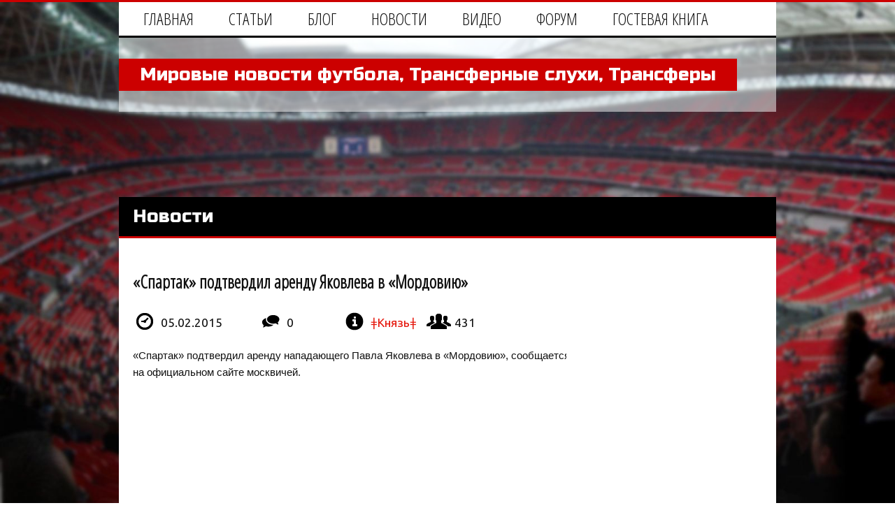

--- FILE ---
content_type: text/html
request_url: http://football-infor.ru/news/spartak_podtverdil_arendu_jakovleva_v_mordoviju/2015-02-05-17485/
body_size: 35993
content:
<!--6f4a76ba-->

<html>
 <head><meta charset="UTF-8" />
 <title> - Мировые новости футбола, Трансферные слухи, Трансферы,</title>
 <link rel="stylesheet" href="/css/style-reset.css" type="text/css"/>
 <link rel="stylesheet" href="/css/style.css" type="text/css"/>
 <link rel="stylesheet" href="/css/font.css" type="text/css"/>
 <link href='http://fonts.googleapis.com/css?family=Ubuntu|Russo+One|Open+Sans+Condensed:300&subset=latin,cyrillic,cyrillic-ext,latin-ext' rel='stylesheet' type='text/css'>
 <link type="text/css" rel="StyleSheet" href="http://s61.ucoz.net/src/base.css" />
<link type="text/css" rel="StyleSheet" href="http://s61.ucoz.net/src/layer7.css" />
<script type="text/javascript" src="http://s61.ucoz.net/src/jquery-1.7.2.js"></script>
<script type="text/javascript">window.ulb = {photoPage: "Перейти на страницу с фотографией.",closeBtn: "Закрыть", error: "Запрошенный контент не может быть загружен. Пожалуйста, попробуйте позже.", next: "Вперед", prev: "Предыдущий", btnPlay: "Начать слайдшоу", btnToggle: "Изменить размер"}</script>
<link href="http://s61.ucoz.net/src/ulightbox/ulightbox.css" rel="stylesheet" type="text/css" /><script type="text/javascript" src="http://s61.ucoz.net/src/ulightbox/ulightbox.js"></script>
<script type="text/javascript" src="http://s61.ucoz.net/src/uwnd.js?2"></script><style type="text/css">.UhideBlock {display:none}</style><link type="text/css" rel="StyleSheet" href="http://s61.ucoz.net/src/socCom.css" /><script type="text/javascript" src="http://s61.ucoz.net/src/socCom.js"></script><script type="text/javascript" src="http://s61.ucoz.net/cgi/uutils.fcg?a=soc_comment_get_data&site=0football-infor"></script><script type="text/javascript">//<!--
	function uSocialLogin(t){
		var params = { 'vkontakte':{ 'width':790, 'height':400 }, 'ok':{ 'width':560, 'height':310 }, 'facebook':{ 'width':950, 'height':520 }, 'yandex':{ 'width':870, 'height':515 }, 'google':{ 'width':700, 'height':600 }, 'twitter':{ 'width':800, 'height':400 } };
		var ref = escape(location.protocol + '//' + ('football-infor.ru' || location.hostname) + location.pathname + ((location.hash ? ( location.search ? location.search + '&' : '?' ) + 'rnd=' + Date.now() + location.hash : ( location.search || '' ))));
		// var ref = escape(location.href);
		window.open('/'+t+'?ref='+ref,'conwin','width='+params[t].width+',height='+params[t].height+',status=1,resizable=1,left='+parseInt((screen.availWidth/2)-(params[t].width/2))+',top='+parseInt((screen.availHeight/2)-(params[t].height/2)-20)+'screenX='+parseInt((screen.availWidth/2)-(params[t].width/2))+',screenY='+parseInt((screen.availHeight/2)-(params[t].height/2)-20));
		return false;
	}
//--></script>
<link type="text/css" rel="StyleSheet" href="http://s61.ucoz.net/src/social.css" />
</head>
 <body> 
 
 <!--U1TOPTES1Z--><div id="hwTop" class="wrapper position-relative">
 <div id="hTop" class="container position-relative">
 <div class="container sixteen columns alpha">
 <ul>
 <li><a href="/">Главная</a></li>
 <li><a href="/publ/">Статьи</a></li>
 <li><a href="/blog/">Блог</a></li>
 <li><a href="/news/zarubezhnye_perekhody/1-0-1">Новости</a></li>
 <li><a href="/video/">Видео</a></li>
 <li><a href="/forum/">Форум</a></li>
 <li><a href="/gb/">Гостевая книга</a></li>
 </ul>
 </div>
 </div>
</div>

<div id="hwMid" class="wrapper position-relative">
 <div id="hMid" class="container position-relative">
 <div class="container sixteen columns alpha">
 <h1>Мировые новости футбола, Трансферные слухи, Трансферы</h1>
 </div>
 </div>
</div><div align="center">
<script async src="//pagead2.googlesyndication.com/pagead/js/adsbygoogle.js"></script>
<!-- football-infor.ru - top -->
<ins class="adsbygoogle"
     style="display:inline-block;width:728px;height:90px"
     data-ad-client="ca-pub-1037222935363590"
     data-ad-slot="6982708662"></ins>
<script>
(adsbygoogle = window.adsbygoogle || []).push({});
</script>
</div><br><font color=#fff></font><br>
 
 <div id="hwBot" class="wrapper position-relative">
 <div id="hBot" class="container position-relative">
 <div class="container sixteen columns alpha">
 <h2>Новости</h2>
 </div>
 </div>
 </div>
 
 <div class="wrapper position-relative">
 <div class="container position-relative">
 <div id="BlogWr" class="container sixteen columns alpha">
 <div class="container eleven columns alpha"><div id="BlogBody">
 
 
 <div id="PublB" class="container eleven columns alpha">
 
 <h1>«Спартак» подтвердил аренду Яковлева в «Мордовию»</h1>
 
 <div class="container eleven columns alpha PublPostInfoBl marginBot10px">
 <div class="container three columns alpha PublPostIconT"><p>05.02.2015</p></div>
 <div class="container two columns PublPostIconC"><p>0</p></div>
 <div class="container two columns PublPostIconCr"><p><a href="../javascript://" rel="nofollow" onclick="window.open('/index/8-1','up1','scrollbars=1,top=0,left=0,resizable=1,width=680,height=350');return false;">ǂКнязьǂ</a></p></div>
 <div class="container two columns PublPostIconU"><p>431</p></div>
 </div>
 
 <div id="NewsFullPostM"><div id="nativeroll_video_cont" style="display:none;"></div><p class="text">&laquo;Спартак&raquo; подтвердил аренду нападающего Павла Яковлева в &laquo;Мордовию&raquo;, сообщается на официальном сайте москвичей.</p>

<br>
<script async src="//pagead2.googlesyndication.com/pagead/js/adsbygoogle.js"></script>
<!-- football-infor.ru - full -->
<ins class="adsbygoogle"
     style="display:inline-block;width:300px;height:250px"
     data-ad-client="ca-pub-1037222935363590"
     data-ad-slot="2273307465"></ins>
<script>
(adsbygoogle = window.adsbygoogle || []).push({});
</script>
<br>

<p class="text">Арендное соглашение рассчитано до конца сезона.</p>

<p class="text"><img class="page_post_thumb_sized_photo" height="340" src="http://cs622426.vk.me/v622426483/1a52d/PqGumrcwJfc.jpg" style="" width="453" /></p></div>
 
 
 <div id="NewsFullPostTags">Теги: <noindex><a href="/search/%D0%A1%D0%BF%D0%B0%D1%80%D1%82%D0%B0%D0%BA%20%D0%9C%D0%BE%D1%81%D0%BA%D0%B2%D0%B0/" rel="nofollow" class="eTag">Спартак Москва</a>, <a href="/search/%D0%9F%D0%B0%D0%B2%D0%B5%D0%BB%20%D0%AF%D0%BA%D0%BE%D0%B2%D0%BB%D0%B5%D0%B2/" rel="nofollow" class="eTag">Павел Яковлев</a>, <a href="/search/%D0%BC%D0%BE%D1%80%D0%B4%D0%BE%D0%B2%D0%B8%D1%8F/" rel="nofollow" class="eTag">мордовия</a>, <a href="/search/%D0%A0%D0%9F%D0%9B/" rel="nofollow" class="eTag">РПЛ</a></noindex></div>
 
 
 
 <table border="0" cellpadding="0" cellspacing="0" width="95%">
 <tr><td width="60%" height="25"><!--<s5183>-->Всего комментариев<!--</s>-->: <b>0</b></td><td align="right" height="25"></td></tr>
 <tr><td colspan="2"><script type="text/javascript">function ban_item(id){if (confirm('Вы действительно хотите активировать данный материал?')){var img=document.getElementById('bi'+id);img.src='http://s61.ucoz.net/img/fr/EmnAjax.gif';_uPostForm('',{url:'/index/86-'+id+'-1'});}}
			function del_soc_item(id, as_spam){
                if (confirm('Вы подтверждаете удаление?')){
                    var img=document.getElementById('di'+id);img.src='http://s61.ucoz.net/img/fr/EmnAjax.gif';
                    _uPostForm('',{url:'/index/',type:'POST',data:{ssid:'223656445152372604034',a:'38',s:id, soc_type: scurrent, sdata: ssdata[scurrent], as_spam: (as_spam ? 1 : 0) }});
                }
			}
			function del_item(id,as_spam){
                if (confirm('Вы подтверждаете удаление?')){
                    var img=document.getElementById('di'+id);img.src='http://s61.ucoz.net/img/fr/EmnAjax.gif';
                    _uPostForm('',{url:'/index/',type:'POST',data:{ssid:'223656445152372604034',a:'38',s:id,as_spam:(as_spam?1:0)}});
                }
			}
			</script>
			<div id="myGrid" style="display:none;">
				<div style="position:fixed;width:100%;text-align:center;padding-top:250px;">
					<img alt="" src="http://s61.ucoz.net/img/ma/m/i3.gif" style="border:0;width:220px;height:19px;" />
				</div>
			</div>
			<script type="text/javascript">
				function spages(p,link) {
					document.location.href = atob(link);
				}
			</script><a name="comments"></a><div id="newEntryT"></div><div id="allEntries"></div><div id="newEntryB"></div><script type="text/javascript">
			
		if( !window.uCoz ) window.uCoz = {};
		if( !uCoz.spam ) uCoz.spam = {};
		if( !uCoz.spam.sign ) uCoz.spam.sign = {};

		if( !uCoz.spam.config ) uCoz.spam.config = {};

		uCoz.spam.config.scopeID  = 0;
		uCoz.spam.config.idPrefix = 'comEnt';

		uCoz.spam.sign.spam            = 'Спам';
		uCoz.spam.sign.notSpam         = 'Не спам';
		uCoz.spam.sign.hidden          = 'Спам-сообщение скрыто.';
		uCoz.spam.sign.shown           = 'Спам-сообщение показано.';
		uCoz.spam.sign.show            = 'Показать';
		uCoz.spam.sign.hide            = 'Скрыть';
		uCoz.spam.sign.admSpam         = 'Разрешить жалобы';
		uCoz.spam.sign.admSpamTitle    = 'Разрешить пользователям сайта помечать это сообщение как спам';
		uCoz.spam.sign.admNotSpam      = 'Это не спам';
		uCoz.spam.sign.admNotSpamTitle = 'Пометить как не-спам, запретить пользователям жаловаться на это сообщение';

		

		uCoz.spam.moderPanelNotSpamClick = function(elem) {
			var waitImg = $('<img align="absmiddle" src="/.s/img/fr/EmnAjax.gif">');
			var elem = $(elem);
			elem.find('img').hide();
			elem.append(waitImg);
			var messageID = elem.attr('data-message-id');
			var notSpam   = elem.attr('data-not-spam') ? 0 : 1; // invert - 'data-not-spam' should contain CURRENT 'notspam' status!
			$.post('/index/', {
				a          : 101,
				scope_id   : uCoz.spam.config.scopeID,
				message_id : messageID,
				not_spam   : notSpam
			}).then(function(response) {
				waitImg.remove();
				elem.find('img').show();
				if( response.error ) {
					alert(response.error);
					return;
				};
				if( response.status == 'admin_message_not_spam' ) {
					elem.attr('data-not-spam', true).find('img').attr('src', '/.s/img/spamfilter/notspam-active.gif');
					$('#del-as-spam-' + messageID).hide();
				} else {
					elem.removeAttr('data-not-spam').find('img').attr('src', '/.s/img/spamfilter/notspam.gif');
					$('#del-as-spam-' + messageID).show();
				};
				console.log(response);
			});
			return false;
		};


		uCoz.spam.report = function(scopeID, messageID, notSpam, callback, context) {
			return $.post('/index/', {
				a: 101,
				scope_id   : scopeID,
				message_id : messageID,
				not_spam   : notSpam
			}).then(function(response) {
				if( callback ) {
					callback.call(context || window, response, context);
				} else {
					window.console && console.log && console.log('uCoz.spam.report: message #' + messageID, response);
				};
			});
		};

		uCoz.spam.reportDOM = function(event) {
			if( event.preventDefault ) event.preventDefault();
			var elem      = $(this);
			if( elem.hasClass('spam-report-working') ) return false;
			var scopeID   = uCoz.spam.config.scopeID;
			var messageID = elem.attr('data-message-id');
			var notSpam   = elem.attr('data-not-spam');
			var target    = elem.parents('.report-spam-target').eq(0);
			var height    = target.outerHeight(true);
			var margin    = target.css('margin-left');
			elem.html('<img src="/.s/img/wd/1/ajaxs.gif">').addClass('report-spam-working');
			uCoz.spam.report(scopeID, messageID, notSpam, function(response, context) {
				context.elem.text('').removeClass('report-spam-working');
				window.console && console.log && console.log(response); // DEBUG
				response.warning && window.console && console.warn && console.warn( 'uCoz.spam.report: warning: ' + response.warning, response );
				if( response.warning && !response.status ) {
					// non-critical warnings, may occur if user reloads cached page:
					if( response.warning == 'already_reported' ) response.status = 'message_spam';
					if( response.warning == 'not_reported'     ) response.status = 'message_not_spam';
				};
				if( response.error ) {
					context.target.html('<div style="height: ' + context.height + 'px; line-height: ' + context.height + 'px; color: red; font-weight: bold; text-align: center;">' + response.error + '</div>');
				} else if( response.status ) {
					if( response.status == 'message_spam' ) {
						context.elem.text(uCoz.spam.sign.notSpam).attr('data-not-spam', '1');
						var toggle = $('#report-spam-toggle-wrapper-' + response.message_id);
						if( toggle.length ) {
							toggle.find('.report-spam-toggle-text').text(uCoz.spam.sign.hidden);
							toggle.find('.report-spam-toggle-button').text(uCoz.spam.sign.show);
						} else {
							toggle = $('<div id="report-spam-toggle-wrapper-' + response.message_id + '" class="report-spam-toggle-wrapper" style="' + (context.margin ? 'margin-left: ' + context.margin : '') + '"><span class="report-spam-toggle-text">' + uCoz.spam.sign.hidden + '</span> <a class="report-spam-toggle-button" data-target="#' + uCoz.spam.config.idPrefix + response.message_id + '" href="../javascript://">' + uCoz.spam.sign.show + '</a></div>').hide().insertBefore(context.target);
							uCoz.spam.handleDOM(toggle);
						};
						context.target.addClass('report-spam-hidden').fadeOut('fast', function() {
							toggle.fadeIn('fast');
						});
					} else if( response.status == 'message_not_spam' ) {
						context.elem.text(uCoz.spam.sign.spam).attr('data-not-spam', '0');
						$('#report-spam-toggle-wrapper-' + response.message_id).fadeOut('fast');
						$('#' + uCoz.spam.config.idPrefix + response.message_id).removeClass('report-spam-hidden').show();
					} else if( response.status == 'admin_message_not_spam' ) {
						elem.text(uCoz.spam.sign.admSpam).attr('title', uCoz.spam.sign.admSpamTitle).attr('data-not-spam', '0');
					} else if( response.status == 'admin_message_spam' ) {
						elem.text(uCoz.spam.sign.admNotSpam).attr('title', uCoz.spam.sign.admNotSpamTitle).attr('data-not-spam', '1');
					} else {
						alert('uCoz.spam.report: unknown status: ' + response.status);
					};
				} else {
					context.target.remove(); // no status returned by the server - remove message (from DOM).
				};
			}, { elem: elem, target: target, height: height, margin: margin });
			return false;
		};

		uCoz.spam.handleDOM = function(within) {
			within = $(within || 'body');
			within.find('.report-spam-wrap').each(function() {
				var elem = $(this);
				elem.parent().prepend(elem);
			});
			within.find('.report-spam-toggle-button').not('.report-spam-handled').click(function(event) {
				if( event.preventDefault ) event.preventDefault();
				var elem    = $(this);
				var wrapper = elem.parents('.report-spam-toggle-wrapper');
				var text    = wrapper.find('.report-spam-toggle-text');
				var target  = elem.attr('data-target');
				target      = $(target);
				target.slideToggle('fast', function() {
					if( target.is(':visible') ) {
						wrapper.addClass('report-spam-toggle-shown');
						text.text(uCoz.spam.sign.shown);
						elem.text(uCoz.spam.sign.hide);
					} else {
						wrapper.removeClass('report-spam-toggle-shown');
						text.text(uCoz.spam.sign.hidden);
						elem.text(uCoz.spam.sign.show);
					};
				});
				return false;
			}).addClass('report-spam-handled');
			within.find('.report-spam-remove').not('.report-spam-handled').click(function(event) {
				if( event.preventDefault ) event.preventDefault();
				var messageID = $(this).attr('data-message-id');
				del_item(messageID, 1);
				return false;
			}).addClass('report-spam-handled');
			within.find('.report-spam-btn').not('.report-spam-handled').click(uCoz.spam.reportDOM).addClass('report-spam-handled');
			window.console && console.log && console.log('uCoz.spam.handleDOM: done.');
            try { if (uCoz.manageCommentControls) { uCoz.manageCommentControls() } } catch(e) { window.console && console.log && console.log('manageCommentControls: fail.'); }
			return this;
		};
	
			uCoz.spam.handleDOM();
		</script></td></tr>
 <tr><td colspan="2" align="center"></td></tr>
 <tr><td colspan="2" height="10"></td></tr>
 </table>
 
 
 
 <div align="center" class="commReg"><!--<s5237>-->Добавлять комментарии могут только зарегистрированные пользователи.<!--</s>--><br />[ <a href="/register"><!--<s3089>-->Регистрация<!--</s>--></a> | <a href="../javascript://" rel="nofollow" onclick="new _uWnd('LF',' ',-250,-110,{autosize:1,closeonesc:1,resize:1},{url:'/index/40'});return false;"><!--<s3087>-->Вход<!--</s>--></a> ]</div>
 
 
 
 </div>
 
 </div></div>
 <div class="container five columns omega"><script async src="//pagead2.googlesyndication.com/pagead/js/adsbygoogle.js"></script>
<!-- football-infor.ru - right -->
<ins class="adsbygoogle"
     style="display:inline-block;width:300px;height:600px"
     data-ad-client="ca-pub-1037222935363590"
     data-ad-slot="3889641468"></ins>
<script>
(adsbygoogle = window.adsbygoogle || []).push({});
</script>
<br><div id="RBBlockCat"><h5>Категории</h5><table border="0" cellspacing="1" cellpadding="0" width="100%" class="catsTable"><tr><td style="width:100%" class="catsTd" valign="top" id="cid1"><a href="/news/zarubezhnye_perekhody/1-0-1" class="catName">Зарубежные переходы</a></td></tr><tr><td style="width:100%" class="catsTd" valign="top" id="cid2"><a href="/news/transfery_rossii/1-0-2" class="catNameActive">Трансферы России</a></td></tr><tr><td style="width:100%" class="catsTd" valign="top" id="cid3"><a href="/news/transfery_anglii/1-0-3" class="catName">Трансферы Англии и Шотландии</a></td></tr><tr><td style="width:100%" class="catsTd" valign="top" id="cid4"><a href="/news/transfery_italii/1-0-4" class="catName">Трансферы Италии</a></td></tr><tr><td style="width:100%" class="catsTd" valign="top" id="cid5"><a href="/news/transfery_ispanii/1-0-5" class="catName">Трансферы Испании</a></td></tr><tr><td style="width:100%" class="catsTd" valign="top" id="cid6"><a href="/news/transfery_germanii/1-0-6" class="catName">Трансферы Германии</a></td></tr><tr><td style="width:100%" class="catsTd" valign="top" id="cid7"><a href="/news/novosti_futbola/1-0-7" class="catName">Новости Футбола</a></td></tr><tr><td style="width:100%" class="catsTd" valign="top" id="cid8"><a href="/news/transfernye_slukhi/1-0-8" class="catName">Трансферные слухи</a></td></tr><tr><td style="width:100%" class="catsTd" valign="top" id="cid9"><a href="/news/otstavki_i_naznachenija_futbolnykh_menedzherov/1-0-9" class="catName">Трансферы Франции</a></td></tr><tr><td style="width:100%" class="catsTd" valign="top" id="cid10"><a href="/news/transfery_ukrainy_i_sng/1-0-10" class="catName">Трансферы Украины и СНГ</a></td></tr><tr><td style="width:100%" class="catsTd" valign="top" id="cid11"><a href="/news/transfery_francii/1-0-11" class="catName">Отставки и назначения футбольных менеджеров</a></td></tr><tr><td style="width:100%" class="catsTd" valign="top" id="cid12"><a href="/news/transfery_brazilii_i_argentiny/1-0-12" class="catName">Трансферы Бразилии и Аргентины</a></td></tr></table></div>

<div id="RBBlockInf"><h5>Поиск по сайту</h5>
 <form method="get" id="searchForm" action="/search">
 <input id="searchFall" type="text" name="q" value="" />
 <input id="searchIcon" type="submit" value="НАЙТИ"/>
 </form>
</div>
<div id="RBBlockInf"><h5>Последние события</h5><div class="InfMini01"> <div class="InfMini01Img"><a href="/news/khuan_mata_prodolzhit_kareru_v_atletiko/2015-02-16-17646"><img src="/_nw/176/30441173.jpg"/></a> <div class="InfMini01Data">16.02.2015</div> </div> <div class="InfMini01Text"><a href="/news/khuan_mata_prodolzhit_kareru_v_atletiko/2015-02-16-17646">Хуан Мата продолжит карьеру в "Атлетико"</a></div> </div><div class="InfMini01"> <div class="InfMini01Img"><a href="/news/ehverton_peremanit_kabalero/2015-02-16-17645"><img src="/_nw/176/77784794.jpg"/></a> <div class="InfMini01Data">16.02.2015</div> </div> <div class="InfMini01Text"><a href="/news/ehverton_peremanit_kabalero/2015-02-16-17645">«Эвертон» переманит Кабальеро</a></div> </div><div class="InfMini01"> <div class="InfMini01Img"><a href="/news/chelsi_letom_popytaetsja_vernut_mendesha/2015-02-16-17644"><img src="/_nw/176/88603165.jpg"/></a> <div class="InfMini01Data">16.02.2015</div> </div> <div class="InfMini01Text"><a href="/news/chelsi_letom_popytaetsja_vernut_mendesha/2015-02-16-17644">"Челси" летом попытается вернуть Мендеша</a></div> </div><div class="InfMini01"> <div class="InfMini01Img"><a href="/news/milan_letom_podpishet_forvarda_i_khavbeka/2015-02-16-17643"><img src="/_nw/176/00161965.png"/></a> <div class="InfMini01Data">16.02.2015</div> </div> <div class="InfMini01Text"><a href="/news/milan_letom_podpishet_forvarda_i_khavbeka/2015-02-16-17643">"Милан" летом подпишет форварда и хавбека</a></div> </div><div class="InfMini01"> <div class="InfMini01Img"><a href="/news/gvardiola_vozglavit_manchester_siti_v_2016/2015-02-16-17642"><img src="/_nw/176/88691076.jpg"/></a> <div class="InfMini01Data">16.02.2015</div> </div> <div class="InfMini01Text"><a href="/news/gvardiola_vozglavit_manchester_siti_v_2016/2015-02-16-17642">Гвардиола возглавит «Манчестер Сити» в 2016</a></div> </div></div>
<div id="IndexPoll"><h5>Опрос</h5><script type="text/javascript">function pollnow809(){document.getElementById('PlBtn809').disabled=true;_uPostForm('pollform809',{url:'/poll/',type:'POST'});}function polll809(id,i){_uPostForm('',{url:'/poll/'+id+'-1-'+i+'-809',type:'GET'});}</script><div id="pollBlock809"><form id="pollform809" onsubmit="pollnow809();return false;"><div class="pollBlock" style="font-family:Tahoma,Arial;">
<div class="pollQue" style="font-size:8pt;padding-top:2px;text-align:left;"><b>Лучшие трансферы зимы 2015!</b></div>
<div class="pollAns" style="font-size:8pt;text-align:left;"><div class="answer"><input id="a8091" type="radio" name="answer" value="1" style="vertical-align:middle;" /> <label style="vertical-align:middle;display:inline;" for="a8091">Уилфрид Бони («Суонси Сити» - «Ман. Сити»)</label></div>
<div class="answer"><input id="a8092" type="radio" name="answer" value="2" style="vertical-align:middle;" /> <label style="vertical-align:middle;display:inline;" for="a8092">Хуан Куадрадо («Фиорентина» - «Челси»)</label></div>
<div class="answer"><input id="a8093" type="radio" name="answer" value="3" style="vertical-align:middle;" /> <label style="vertical-align:middle;display:inline;" for="a8093">Андре Шюррле («Челси» - «Вольфсбург»)</label></div>
<div class="answer"><input id="a8094" type="radio" name="answer" value="4" style="vertical-align:middle;" /> <label style="vertical-align:middle;display:inline;" for="a8094">Энцо Перес («Бенфика» - «Валенсия»)</label></div>
<div class="answer"><input id="a8095" type="radio" name="answer" value="5" style="vertical-align:middle;" /> <label style="vertical-align:middle;display:inline;" for="a8095">Сейду Думбия («ЦСКА» - «Рома»)</label></div>
<div class="answer"><input id="a8096" type="radio" name="answer" value="6" style="vertical-align:middle;" /> <label style="vertical-align:middle;display:inline;" for="a8096">Даме Н&#39;Дойе («Локомотив» - «Халл Сити»)</label></div>
<div class="answer"><input id="a8097" type="radio" name="answer" value="7" style="vertical-align:middle;" /> <label style="vertical-align:middle;display:inline;" for="a8097">Райан Бертран («Челси» - «Саутгемптон»)</label></div>
<div class="answer"><input id="a8098" type="radio" name="answer" value="8" style="vertical-align:middle;" /> <label style="vertical-align:middle;display:inline;" for="a8098">Бернардо Силва («Бенфика» - «Монако»)</label></div>
<div class="answer"><input id="a8099" type="radio" name="answer" value="9" style="vertical-align:middle;" /> <label style="vertical-align:middle;display:inline;" for="a8099">Лукас Силва («Крузейро» - «Реал Мадрид»)</label></div>
<div class="answer"><input id="a80910" type="radio" name="answer" value="10" style="vertical-align:middle;" /> <label style="vertical-align:middle;display:inline;" for="a80910">Габриэл Паулиста («Вильярреал» - «Арсенал»)</label></div>
<div class="answer"><input id="a80911" type="radio" name="answer" value="11" style="vertical-align:middle;" /> <label style="vertical-align:middle;display:inline;" for="a80911">Джердан Шачири («Бавария» - «Интер»)</label></div>
<div class="answer"><input id="a80912" type="radio" name="answer" value="12" style="vertical-align:middle;" /> <label style="vertical-align:middle;display:inline;" for="a80912">Рикардо Гуларт  («Крузейро» в «Гуанчжоу»)</label></div>
<div class="answer"><input id="a80913" type="radio" name="answer" value="13" style="vertical-align:middle;" /> <label style="vertical-align:middle;display:inline;" for="a80913">Фернандо Торрес («Милан» - «Атлетико»)</label></div>
<div class="answer"><input id="a80914" type="radio" name="answer" value="14" style="vertical-align:middle;" /> <label style="vertical-align:middle;display:inline;" for="a80914">Уилфрид Заа («Ман. Юнайтед» - «Кристал Пэлас»)</label></div>
<div class="answer"><input id="a80915" type="radio" name="answer" value="15" style="vertical-align:middle;" /> <label style="vertical-align:middle;display:inline;" for="a80915">Джек Корк («Саутгемптон» - «Суонси Сити»)</label></div>
<div align="center" id="pollSbm809" class="pollButton"><input type="hidden" name="ssid" value="223656445152372604034" /><input class="pollBut" id="PlBtn809" type="submit" value="Ответить" /></div>
<input type="hidden" name="id" value="6" />
<input type="hidden" name="a" value="1" /><input type="hidden" name="ajax" value="809" /></div>
<div class="pollLnk" style="padding-top:4px;text-align:center;">[ <a style="font-size:7pt;" href="../javascript://" rel="nofollow" onclick="new _uWnd('PollR','Результаты опроса',660,200,{closeonesc:1,maxh:400},{url:'/poll/6'});return false;">Результаты</a> &middot; <a style="font-size:7pt;" href="../javascript://" rel="nofollow" onclick="new _uWnd('PollA','Архив опросов',660,250,{closeonesc:1,maxh:400,max:1,min:1},{url:'/poll/0-2'});return false;">Архив опросов</a> ]</div>
<div class="pollTot" style="padding-top:4px;font-size:7pt;text-align:center;">Всего ответов: <b>79</b></div>
</div>
</form></div></div>
<!--/U1RBLOCK1Z--></div>
 </div>
 </div>
 </div>
 
 
<script async="async" src="https://w.uptolike.com/widgets/v1/zp.js?pid=1522984" type="text/javascript"></script>

<div id="fTop" class="wrapper position-relative">
 <div id="fTop2" class="wrapper position-relative">
 <div class="container position-relative">
 <div class="container sixteen columns alpha">
 <div id="LogoW" class="container sixteen columns alpha">
 <div class="container seven columns alpha"><a href="/"><img src="/img/logo.png"/></a></div>
 <div class="container nine columns omega">
 <div id="fFriends"><br><font color=#fff>  </font><br><h3>Статистика сайта...</h3>
 
 <b><font color="#fff">&copy; 2016</font> <a href="/">Football-INFOr.ru</a> - Футбольный сайт</b>
<br />
<font color="#fff">При копировании информации обратная ссылка обязательна!</font><br />
<p><font color="#fff">Связь с Админом - по всем вопросам сайта</font> 
<a href="https://www.nic.ru/cgi/whois_webmail.cgi?domain=football-infor.ru" target="_blank"><b>Обращаться через форму</b></a>
</p>

<br><br>
 <noindex>
 <!-- Yandex.Metrika counter -->
<script type="text/javascript" >
    (function (d, w, c) {
        (w[c] = w[c] || []).push(function() {
            try {
                w.yaCounter49025543 = new Ya.Metrika({
                    id:49025543,
                    clickmap:true,
                    trackLinks:true,
                    accurateTrackBounce:true
                });
            } catch(e) { }
        });

        var n = d.getElementsByTagName("script")[0],
            s = d.createElement("script"),
            f = function () { n.parentNode.insertBefore(s, n); };
        s.type = "text/javascript";
        s.async = true;
        s.src = "https://mc.yandex.ru/metrika/watch.js";

        if (w.opera == "[object Opera]") {
            d.addEventListener("DOMContentLoaded", f, false);
        } else { f(); }
    })(document, window, "yandex_metrika_callbacks");
</script>
<noscript><div><img src="https://mc.yandex.ru/watch/49025543" style="position:absolute; left:-9999px;" alt="" /></div></noscript>
<!-- /Yandex.Metrika counter -->
<!--LiveInternet counter--><script type="text/javascript"><!--
document.write("<a href='//www.liveinternet.ru/click' "+
"target=_blank><img src='//counter.yadro.ru/hit?t17.1;r"+
escape(document.referrer)+((typeof(screen)=="undefined")?"":
";s"+screen.width+"*"+screen.height+"*"+(screen.colorDepth?
screen.colorDepth:screen.pixelDepth))+";u"+escape(document.URL)+
";"+Math.random()+
"' alt='' title='LiveInternet: показано число просмотров за 24"+
" часа, посетителей за 24 часа и за сегодня' "+
"border='0' width='88' height='31'><\/a>")
//--></script><!--/LiveInternet-->
</noindex>
 
 </div>
 </div>
 </div>
 <div id="fBotInf" class="container sixteen columns alpha"><div class="line_break_menu"></div>
 <div class="container twelve columns alpha">
 <table align="center" border="0" cellspacing="0" cellpadding="0" width="100%" class="infTable">
 <tr><td class="infTd" width="33%">
 
 <div class="fInfNewsBl"> 
 <a class="fInfNewsBlH" href="/news/khuan_mata_prodolzhit_kareru_v_atletiko/2015-02-16-17646">Хуан Мата продолжит карьеру в "Атлетико"</a> 
 <p><a href="/news/transfernye_slukhi/1-0-8">Трансферные слухи</a></p> </div></td><td class="infTd" width="33%">
 <div class="fInfNewsBl"> <a class="fInfNewsBlH" href="/news/ehverton_peremanit_kabalero/2015-02-16-17645">«Эвертон» переманит Кабальеро</a> 
 <p><a href="/news/transfernye_slukhi/1-0-8">Трансферные слухи</a></p> </div></td><td class="infTd" width="33%">
 <div class="fInfNewsBl"> 
 <a class="fInfNewsBlH" href="/news/chelsi_letom_popytaetsja_vernut_mendesha/2015-02-16-17644">"Челси" летом попытается вернуть Мендеша</a> 
 <p><a href="/news/transfernye_slukhi/1-0-8">Трансферные слухи</a></p> </div></td></tr><tr><td class="infTd" width="33%">
 <div class="fInfNewsBl"> 
 <a class="fInfNewsBlH" href="/news/milan_letom_podpishet_forvarda_i_khavbeka/2015-02-16-17643">"Милан" летом подпишет форварда и хавбека</a> 
 <p><a href="/news/transfernye_slukhi/1-0-8">Трансферные слухи</a></p> </div></td>
 <td class="infTd" width="33%"><div class="fInfNewsBl"> 
 <a class="fInfNewsBlH" href="/news/gvardiola_vozglavit_manchester_siti_v_2016/2015-02-16-17642">Гвардиола возглавит «Манчестер Сити» в 2016</a> 
 <p><a href="/news/transfery_francii/1-0-11">Отставки и назначения футбольных менеджеров</a></p> 
 </div></td><td class="infTd" width="33%"><div class="fInfNewsBl"> 
 <a class="fInfNewsBlH" href="/news/dani_alves_na_puti_v_pszh/2015-02-16-17641">Дани Алвес на пути в ПСЖ</a> 
 <p><a href="/news/transfernye_slukhi/1-0-8">Трансферные слухи</a></p> </div></td></tr>
 
 <tr><td class="infTd" width="33%"><div class="fInfNewsBl"> 
 <a class="fInfNewsBlH" href="/news/liverpul_ustroit_zvezdnuju_zakupku_v_italii/2015-02-16-17640">"Ливерпуль" устроит звездную закупку в Италии</a> 
 <p><a href="/news/transfernye_slukhi/1-0-8">Трансферные слухи</a></p> </div></td>
 <td class="infTd" width="33%"><div class="fInfNewsBl"> 
 <a class="fInfNewsBlH" href="/news/velliton_mozhet_vernutsja_v_rossijskij_chempionat/2015-02-15-17639">Веллитон может вернуться в российский чемпионат</a> 
 <p><a href="/news/transfernye_slukhi/1-0-8">Трансферные слухи</a></p> 
 </div></td><td class="infTd" width="33%"><div class="fInfNewsBl"> 
 <a class="fInfNewsBlH" href="/news/smi_atletiko_dogovorilsja_s_kasorloj_o_transfere/2015-02-15-17638">СМИ: «Атлетико» договорился с Касорлой о трансфере</a> 
 <p><a href="/news/transfernye_slukhi/1-0-8">Трансферные слухи</a></p> </div></td></tr>
 
 <tr><td class="infTd" width="33%"><div class="fInfNewsBl"> 
 <a class="fInfNewsBlH" href="/news/tottenkhehm_zainteresovan_v_vetto/2015-02-15-17637">"Тоттенхэм" заинтересован в Вьетто</a> 
 <p><a href="/news/transfernye_slukhi/1-0-8">Трансферные слухи</a></p> </div></td>
 <td class="infTd" width="33%"><div class="fInfNewsBl"> 
 <a class="fInfNewsBlH" href="/news/dubl_zhiru_prinjos_arsenalu_pobedu_nad_midlsbro_v_kubke_anglii/2015-02-15-17636">Дубль Жиру принёс «Арсеналу» победу над «Мидлсбро» в Кубке Англии</a> 
 <p><a href="/news/novosti_futbola/1-0-7">Новости Футбола</a></p> </div></td>
 
 <td class="infTd" width="33%"><div class="fInfNewsBl"> 
 <a class="fInfNewsBlH" href="/news/sofian_feguli_mozhet_perejti_v_inter/2015-02-15-17635">Софиан Фегули может перейти в "Интер"</a> 
 <p><a href="/news/transfernye_slukhi/1-0-8">Трансферные слухи</a></p> </div></td></tr></table></div>
 
 <div id="fBotInfMenu" class="container four columns omega">
 <ul>
 <li><a href="/">Главная</a></li>
 <li><a href="/publ/">Статьи</a></li>
 <li><a href="/blog/">Блог</a></li>
 <li><a href="/news/zarubezhnye_perekhody/1-0-1">Новости</a></li>
 <li><a href="/video/">Видео</a></li>
 <li><a href="/forum/">Форум</a></li>
 <li><a href="/">Гостевая книга</a></li>
 </ul>
 </div>
 </div>

 </div></div>
 
 </div>
</div>


<a href="#" class="scrollup">Вверх</a>

<script type="text/javascript">
 $(document).ready(function(){ 
 
 $(window).scroll(function(){
 if ($(this).scrollTop() > 100) {
 $('.scrollup').fadeIn();
 } else {
 $('.scrollup').fadeOut();
 }
 }); 
 
 $('.scrollup').click(function(){
 $("html, body").animate({ scrollTop: 0 }, 600);
 return false;
 });
 
 });
</script>
 
 </body>
</html>
<!-- 0.04826 (s61) -->

--- FILE ---
content_type: text/html; charset=utf-8
request_url: https://www.google.com/recaptcha/api2/aframe
body_size: 250
content:
<!DOCTYPE HTML><html><head><meta http-equiv="content-type" content="text/html; charset=UTF-8"></head><body><script nonce="3kWm7Kx5Lr-_nIMq1JyBvg">/** Anti-fraud and anti-abuse applications only. See google.com/recaptcha */ try{var clients={'sodar':'https://pagead2.googlesyndication.com/pagead/sodar?'};window.addEventListener("message",function(a){try{if(a.source===window.parent){var b=JSON.parse(a.data);var c=clients[b['id']];if(c){var d=document.createElement('img');d.src=c+b['params']+'&rc='+(localStorage.getItem("rc::a")?sessionStorage.getItem("rc::b"):"");window.document.body.appendChild(d);sessionStorage.setItem("rc::e",parseInt(sessionStorage.getItem("rc::e")||0)+1);localStorage.setItem("rc::h",'1769300064923');}}}catch(b){}});window.parent.postMessage("_grecaptcha_ready", "*");}catch(b){}</script></body></html>

--- FILE ---
content_type: text/css
request_url: http://football-infor.ru/css/style.css
body_size: 27535
content:
/*================================================

����� ������� �����, ��� ����� �������������� ����������� ������ - rsiretsky@gmail.com

������ ������ ��� ����� ����������� � ������������� ������� ��� ���������� ������ �� ������ �������� - ���������!

==================================================*/

body {
	background: #fff url(/img/bg-blurred.jpg) no-repeat;
	background-size: cover;
	background-attachment: fixed;
	font-family: 'Ubuntu', sans-serif;
	color: #111;
}

/* ��������� */
.wrapper							{width: 100%;}
.wrapper-left						{width: 50%;}
.wrapper-right						{width: 50%;}
.container   							{width: 940px; margin: 0 auto; padding: 0;}
.column, .columns 					{float: left; margin-left: 10px; margin-right: 10px; }
.columnPlus							{float: left; margin-left: 15px; margin-right: 15px;}
.row                                     				{margin-bottom: 20px; }
.content							{overflow:hidden;}

/* ������� */
.column.alpha, .columns.alpha               { margin-left: 0; }
.column.omega, .columns.omega               { margin-right: 0; }

/* ����� */
.container .one.column                     	 { width: 40px;  }
.container .one-half.column                    { width: 70px;  }
.container .two.columns                  		 { width: 100px; }
.container .three.columns               	 { width: 160px; }
.container .four.columns                 	 { width: 220px; }
.container .five.columns              		 { width: 280px; }
.container .six.columns                		 { width: 340px; }
.container .seven.columns            		 { width: 400px; }
.container .eight.columns              		 { width: 460px; }
.container .nine.columns                		 { width: 520px; }
.container .ten.columns                 	 	 { width: 580px; }
.container .eleven.columns                  	 { width: 640px; }
.container .twelve.columns             	 { width: 700px; }
.container .thirteen.columns          	 { width: 760px; }
.container .fourteen.columns           	 { width: 820px; }
.container .fifteen.columns              	 { width: 880px; }
.container .sixteen.columns               	 { width: 940px; }

.container .one.columnPlus                     	 { width: 40px;  }
.container .one-half.columnPlus                    { width: 70px;  }
.container .two.columnPlus                  		 { width: 100px; }
.container .three.columnPlus               	 { width: 160px; }
.container .four.columnPlus                 	 { width: 220px; }
.container .five.columnPlus              		 { width: 280px; }
.container .six.columnPlus                		 { width: 340px; }
.container .seven.columnPlus            		 { width: 400px; }
.container .eight.columnPlus              		 { width: 460px; }
.container .nine.columnPlus                		 { width: 520px; }
.container .ten.columnPlus                 	 	 { width: 580px; }
.container .eleven.columnPlus                  	 { width: 640px; }
.container .twelve.columnPlus             	 { width: 700px; }
.container .thirteen.columnPlus          	 { width: 760px; }
.container .fourteen.columnPlus           	 { width: 820px; }
.container .fifteen.columnPlus              	 { width: 880px; }
.container .sixteen.columnPlus               	 { width: 940px; }

.container .one-third.column             	 { width: 300px; }
.container .two-thirds.column                { width: 620px; }	

/* �������� */
.container .offset-by-one1                      { padding-left: 40px;  }
.container .offset-by-one             	 	 { padding-left: 60px;  }
.container .offset-by-two              		 { padding-left: 120px; }
.container .offset-by-three          	         { padding-left: 180px; }
.container .offset-by-four                      { padding-left: 240px; }
.container .offset-by-five                      { padding-left: 300px; }
.container .offset-by-six                        { padding-left: 360px; }
.container .offset-by-seven                    { padding-left: 420px; }
.container .offset-by-eight                    { padding-left: 480px; }
.container .offset-by-nine                      { padding-left: 540px; }
.container .offset-by-ten                        { padding-left: 600px; }
.container .offset-by-eleven                  { padding-left: 660px; }
.container .offset-by-twelve                  { padding-left: 720px; }
.container .offset-by-thirteen              { padding-left: 780px; }
.container .offset-by-fourteen              { padding-left: 840px; }
.container .offset-by-fifteen                { padding-left: 900px; }

.position-relative {position: relative; overflow: hidden;}

.marginTop10px 						{margin-top: 10px;}
.marginTop20px 						{margin-top: 20px;}
.marginTop40px 						{margin-top: 40px;}
.marginBot10px						{margin-bottom: 10px;}
.marginBot20px						{margin-bottom: 20px;}
.marginBot40px						{margin-bottom: 40px;}

.paddingTop10px 						{padding-top: 10px;}
.paddingTop20px 						{padding-top: 20px;}
.paddingTop40px 						{padding-top: 40px;}
.paddingBot10px						{padding-bottom: 10px;}
.paddingBot20px						{padding-bottom: 20px;}
.paddingBot40px						{padding-bottom: 40px;}

a {text-decoration: none;}
hr.IndexH {background-color: #e1e1e1; background: -webkit-linear-gradient(left, #000, #000 30%, #e1e1e1 30%, #e1e1e1); margin: 5px 0px 10px 20px; padding: 0; border: none; height: 1px; display: block;
-webkit-margin-before: 0.5em;
-webkit-margin-after: 0.5em;
-webkit-margin-start: auto;
-webkit-margin-end: auto;}

::-webkit-scrollbar {width:8px; background: #000;}
::-webkit-scrollbar-thumb {background:#cc0000;}
::-webkit-scrollbar-thumb:window-inactive {background:#cc0000;}

.scrollup {width: 40px; height: 40px; opacity: 0.3; position: fixed; bottom: 80px; right: 0px; display: none; text-indent: -9999px; background: url('/img/icon_top.png') no-repeat;}
.scrollup:hover {opacity: 1.0;}

/*================================================
����
==================================================*/

#hwTop{border-top: 3px solid #cc0000;}

#hTop {background: #fff; border-bottom: 3px solid #000;}
#hTop ul {margin: 0px 20px;}
#hTop ul li {float: left; margin-right: 20px; font-size: 24px; text-transform: uppercase; font-family: 'Open Sans Condensed', sans-serif;}
#hTop ul li a {color: #111; padding: 12px 15px; display: inline-block;}
#hTop ul li a:hover {color: #fff; background: #cc0000;}

#hMid {background: rgba(255,255,255,0.5); padding: 30px 0px;}
#hMid h1 {font-size: 26px; padding: 10px 30px; display: inline-block; background: #cc0000; color: #fff; font-family: 'Russo One', sans-serif;}

#hBot {background: #000; border-bottom: 3px solid #cc0000;}
#hBot ul li {font-size: 18px; text-transform: uppercase; float: left;}
#hBot ul li a {display: inline-block; padding: 12px 15px; background: #000; color: #fff;}
#hBot ul li a:hover {background: #cc0000;}

#hBot h2 {color: #fff; font-size: 26px; font-family: 'Russo One', sans-serif; margin: 15px 20px;}

/*================================================
�������
==================================================*/

#Index01 {background: rgba(255,255,255,0.7);}
#Index01 h2 {font-size: 26px; color: #000; font-family: 'Russo One', sans-serif; margin: 15px 0px; margin-left: 20px;}
#Index01bl01 {background: url(/img/wSJn-3IfdZg.jpg) center center no-repeat; background-size: cover; height: 300px; padding-top: 30px; opacity: 0.7; overflow: hidden; position: relative;}
#Index01bl01 h6 {background: rgba(0,0,0,0.3); padding: 10px 20px; text-align: center; color: #fff; font-size: 26px; font-family: 'Russo One', sans-serif;}

#Index01bl00 {padding: 0px 20px;}
.InfMini01 {padding: 12px; border-top: 1px solid #eee; overflow: hidden;}
.InfMini01Img  {float: left; width: 50px; overflow: hidden; margin-right: 7px;}
.InfMini01Img img {float: left; width: 50px; min-height: 40px; max-height: 50px; margin-right: 7px; margin-top: 3px; margin-bottom: 5px;}
.InfMini01Img img:hover {opacity: 0.5;}
.InfMini01Text a {color: #000; font-size: 14px; line-height: 20px;}
.InfMini01Text a:hover {color: #e51308;}
.InfMini01Data {color: #666; font-size: 9px; margin-top: 7px;}

#Index01bl02 {overflow: hidden; position: relative; background: #fff;}
#Index01bl02 h2 {text-align: center; font-size: 26px; color: #000; font-family: 'Russo One', sans-serif; margin: 15px 0px;}
#Index01bl02 a.Index01bl02b {display: block; background: #000; color: #fff; padding: 7px; text-align: center; text-transform: uppercase; margin-top: 10px;}
#Index01bl02 a.Index01bl02b:hover {background: #cc0000;}
.InfNewsSt01 {padding-left: 60px;}
.InfNewsSt01Img {width: 228px; margin-top: 16px;}
.InfNewsSt01Img img {width: 228px; height: 150px;}
.InfNewsSt01Img img:hover {opacity: 0.5;}
.InfNewsSt01Cat a {color: #219bc3; margin: 5px 0px; display: inline-block;}
.InfNewsSt01Tit a {color: #000; font-size: 18px; line-height: 24px; display: inline-block; margin-bottom: 7px; padding-right: 5px; width: 225px;}
.InfNewsSt01Tit a:hover {color: #e51308;}

#Index01bl03 {overflow: hidden; position: relative; background: #fff; margin-top: 20px;}
#Index01bl03 h2 {font-size: 26px; color: #000; font-family: 'Russo One', sans-serif; margin: 15px 0px; margin-left: 20px;}
#ChatIndex {margin: 0px 20px; overflow: hidden; padding-bottom: 20px;}
.ChatM {background: #fff; padding: 10px; overflow: hidden; color: #000 !important;}
.Chat {background: #eee; padding: 10px;}

#Index01bl04 {overflow: hidden; position: relative; background: #fff; margin-top: 20px;}
#Index01bl04 h2 {font-size: 26px; color: #000; font-family: 'Russo One', sans-serif; margin: 15px 0px; margin-left: 20px;}
#Index01bl04 a.Index01bl04b {display: block; background: #000; color: #fff; padding: 7px; text-align: center; text-transform: uppercase; margin-top: 10px;}
#Index01bl04 a.Index01bl04b:hover {background: #cc0000;}
#Index01bl04b {overflow: hidden; margin-left: 20px;}
.NewsWl01 {width: 165x; overflow: hidden; margin-bottom: 30px;}
.NewsWl01Img {height: 165px; overflow: hidden; width: 165px; margin: 5px 0px;}
.NewsWl01Img img {height: 165px;}
.NewsWl01Img img:hover {opacity: 0.5;}
.NewsWl01Date {color: #219bc3; font-size: 12px;}
.NewsWl01Tit {width: 155px; overflow: hidden;}
.NewsWl01Tit a {color: #000; font-size: 15px; line-height: 24px; width: 165x; display: inline-block;}
.NewsWl01Tit a:hover {color: #e51308;}

#wIndex10 {background: #fff; margin: 20px 0px; border-bottom: 3px solid #cc0000;}
#wIndex10 h2 {font-size: 26px; color: #000; font-family: 'Russo One', sans-serif; margin: 15px 0px;}

#PhotoBlock {background: #000; padding-top: 10px;}
#PhotoBlock h2 {font-size: 26px; color: #fff; font-family: 'Russo One', sans-serif; margin: 15px 0px; margin-left: 20px;}
.InfPhotoB {max-width: 193px; max-height: 193px; overflow: hidden;}
.InfPhotoB img {width: 193px; height: 193px;}
.InfPhotoB img:hover {opacity: 0.5;}
#PhotoBlockB p a {display: block; background: #000; color: #fff; padding: 7px; text-align: center; font-size: 20px; font-family: 'Open Sans Condensed', sans-serif; text-transform: uppercase;}
#PhotoBlockB p a:hover {background: #cc0000;}

#PartnersB {overflow: hidden; padding: 10px; background: rgba(255,255,255,0.7);}
#PartnersB h2 {font-size: 26px; color: #000; font-family: 'Russo One', sans-serif; margin: 15px 0px;}
#PartnersB p {font-size: 15px; line-height: 21px; margin: 10px 0px;}
#PartnersB h6 {font-size: 12px; line-height: 16px;}

/*================================================
����
==================================================*/

#BlogWr {background: #fff; margin: 0px 0px;}
#BlogBody {overflow: hidden; padding: 30px 0px 30px 20px;}

#BlogAdd a {color: #fff; padding: 10px 15px; font-family: 'Open Sans Condensed', sans-serif; margin: 10px 0px; background: #000; display: inline-block; font-size: 24px; text-transform: uppercase;}
#BlogAdd a:hover {background: #cc0000;}

.BlogPost {overflow: hidden; margin-bottom: 30px; position: relative;}
.BlogPostName h6 a {display: block; font-size: 30px; margin: 0px 20px 10px 0px; color: #000; font-family: 'Open Sans Condensed', sans-serif; line-height: 40px; padding: 10px 5px;}
.BlogPostName h6 a:hover {background: #cc0000; color: #fff;}
.BlogPostImg {width: 200px; height: 200px; float: left; margin-right: 20px;}
.BlogPostMes {overflow: hidden; float: right; width: 370px; font-size: 14px; line-height: 22px; max-height: 200px; margin-top: -7px; text-align: justify; margin-right: 20px;}

.catPages1 {margin: 30px 0px;}
.swchItemA {display: inline-bloc; padding: 3px 8px; background: #cc0000; color: #fff; margin-right: 7px; font-size: 20px; font-family: 'Russo One', sans-serif;}
.swchItem {display: inline-bloc; padding: 3px 8px; background: #000; color: #fff; margin-right: 7px; font-size: 20px; font-family: 'Russo One', sans-serif; letter-spacing: 2px;}
.swchItem:hover {background: #cc0000;}

#PublB {padding: 20px 0px;}
#PublB h1 {overflow: hidden; font-weight: 700; font-size: 25px; font-family: 'Open Sans Condensed', sans-serif; margin-bottom: 20px;}

#PublFullPostM p {font-size: 18px !important; line-height: 24px; margin: 7px 0px;}
#PublFullPostM a img{margin: 0px 10px 10px 0px !important; padding: 7px !important; background: #eee !important;}
#PublFullPostM a img:hover {opacity: 0.5;}
#PublFullPostM  img{margin: 0px 10px 10px 0px !important; padding: 7px !important; background: #eee !important;}

#NewsFullPostM {font-size: 15px !important; line-height: 24px !important; font-family: Arial, Tahoma, Helvetica, sans-serif !important;}
#NewsFullPostM a img{margin: 0px 10px 10px 0px !important; padding: 7px !important; background: #eee !important;}
#NewsFullPostM a img:hover {opacity: 0.5;}
#NewsFullPostM  img{margin: 0px 10px 10px 0px !important; padding: 7px !important; background: #eee !important;}
#NewsFullPostM b {font-weight: bold;}
#NewsFullPostTags {background: #eee; margin: 20px 0px; font-size: 15px; padding: 5px 10px;}

/* ��� ��������� */

.PublPostImg {width: 104px; height: 104px; overflow: hidden;}
.PublPostImg img {height: 104px; min-width: 104px;}
.PublPost {margin-bottom: 45px; border-bottom: 2px solid #ddd; background: #eee;}
.PublPost h5 a {color: #000; font-size: 20px; display: inline-block; margin-bottom: 7px; padding-top: 5px;}
.PublPost h5 a:hover {color: #e51308;}
.PublPostCat a {display: inline-block; padding: 3px; color: #fff; background: #219bc3; margin-bottom: 7px; font-size: 14px;}
.PublPostCat a:hover {background: #e51308;}
.PublPostCat span {display: inline-block; padding: 3px; color: #000; background: #eee; margin-bottom: 7px; font-size: 14px;}
.PublPostMess {font-size: 14px; line-height: 22px;}

.PublPostInfoBl {padding: 0px 0px 10px 0px; margin-top: 0px;}
.PublPostIconC p {margin: 7px 0px 0px 0px; background: url(/img/i/comm.png) no-repeat; padding: 10px 0px 7px 40px; font-size: 17px;}
.PublPostIconCr p {margin: 7px 0px 0px 0px; background: url(/img/i/create.png) no-repeat; padding: 10px 0px 7px 40px; font-size: 17px;}
.PublPostIconCr p a {color: e51308;}
.PublPostIconU p {margin: 7px 0px 0px 0px; background: url(/img/i/user.png) no-repeat; padding: 10px 0px 7px 40px; font-size: 17px;}
.PublPostIconT p {margin: 7px 0px 0px 0px; background: url(/img/i/time.png) no-repeat; padding: 10px 0px 7px 40px; font-size: 17px;}

/*================================================
������ ����
==================================================*/

#RBBlockCat {overflow: hidden; margin: 52px 0px 30px 0px; padding-right: 20px;}
#RBBlockCat h5 {font-size: 26px; color: #000; font-family: 'Russo One', sans-serif; margin-bottom: 15px;}
.catName {color: #616161; display: block; margin-bottom: 10px; padding-bottom: 10px; border-bottom: 1px solid #e1e1e1;}
.catName:hover {color: #cc0000;}
.catNameActive {color: #cc0000; display: block; margin-bottom: 10px; padding-bottom: 10px; border-bottom: 1px solid #cc0000;}

#searchFall {color: #000; font-family: 'Open Sans Condensed', sans-serif; padding: 4px 9px; font-size: 24px; border: 1px solid #000; float: left; width: 180px;}
#searchIcon {background: #000; color: #fff; font-family: 'Open Sans Condensed', sans-serif; padding: 5px 5px; font-size: 24px; text-align: center; border: none; float: right; width: 80px;}
#searchIcon:hover {cursor: pointer; background: #cc0000;}

#RBBlockInf {overflow: hidden; margin: 0px 0px 30px 0px; padding-right: 20px;}
#RBBlockInf h5 {font-size: 26px; color: #000; font-family: 'Russo One', sans-serif; margin-bottom: 15px;}

#RBBlockFr h5 {font-size: 26px; color: #000; font-family: 'Russo One', sans-serif; margin-bottom: 15px;}
#RBBlockFr a {color: #616161; display: inline-block; margin-bottom: 5px; padding: 3px;}
#RBBlockFr a:hover {color: #cc0000;}

/* ������ */

#IndexPoll h5 {font-size: 26px; color: #000; font-family: 'Russo One', sans-serif; margin-bottom: 15px;}
#IndexPoll .IndexHr {height: 1px; width: 100%; background: #000;}

#IndexPoll {background: #eee; padding: 5px; margin-bottom: 20px; overflow: hidden; margin-right: 15px;}
#IndexPoll h3 {text-align: center; padding: 14px 0px; border-top: 1px solid #000; border-bottom: 1px solid #000; overflow: hidden; margin-top: 20px; font-weight: 700; font-size: 30px; font-family: 'Open Sans Condensed', sans-serif; margin-bottom: 20px;}
#IndexPoll .pollBlock {margin-bottom: 20px;}
#IndexPoll .pollQue {font-size: 16px !important; color: #000; margin: 7px 0px; text-align: center !important; line-height: 24px;}
#IndexPoll .answer {margin-bottom: 7px; overflow: hidden; padding: 5px 0px;}
#IndexPoll label:before {content: ""; display: inline-block; width: 16px; height: 16px; border-radius: 8px; margin-right: 10px; position: absolute; left: 0; bottombottom: 1px; background-color: #aaa; box-shadow: inset 0px 2px 3px 0px rgba(0, 0, 0, .3), 0px 1px 0px 0px rgba(255, 255, 255, .8);}  
#IndexPoll .radio label:before {border-radius: 8px;} 
#IndexPoll input[type=radio]:checked + label:before {content: "\2022"; color: #fff; font-size: 18px; text-align: center; line-height: 14px;} 
#IndexPoll input[type=radio] {display: none;}  
#IndexPoll label {display: inline-block; cursor: pointer; position: relative; padding-left: 25px; margin-right: 15px; font-size: 12px; line-height: 18px; overflow: hidden; float: right; width: 210px;}
#IndexPoll .pollBut {border: none; background: #219bc3; padding: 3px 7px; font-size: 16px; color: #fff;}
#IndexPoll .pollBut:hover {background: #e51308; transition: All 1.0s ease; cursor: pointer;}
#IndexPoll a {color: #000;}
#IndexPoll a:hover {color: #e51308;}

#IndexPoll .pollAns .answer div div {height: 7px !important;}
#IndexPoll .pollAns .answer span {font-size: 16px !important; display: inline-block; margin-bottom: 4px;}

/*================================================
������
==================================================*/

#fTop {background: url(/img/bg_dark_tile.gif); min-height: 600px; border-bottom: 4px solid #d9bc1d; margin-top: 40px;}
#fTop2 {background: url(/img/bg_squares.png) center center no-repeat; min-height: 600px;}

#LogoW {padding: 30px 0px;}
#fFriends h3 {font-size: 26px; color: #eaecee; font-family: 'Russo One', sans-serif; margin: 10px 0px 20px 0px; text-align: right;}
#fFriends {float: right; opacity: 0.7;}
#fFriends:hover {opacity: 1.0;}

.infTd {vertical-align: top !important;}
.fInfNewsBl {overflow: hidden; margin-bottom: 15px; margin-right: 30px;}
.fInfNewsBlH {color: #97a7b0; font-size: 14px; line-height: 22px; display: inline-block; margin-bottom: 5px;}
.fInfNewsBlH:hover {color: #6eafbf;}
.fInfNewsBl p a {color: #EFDA73; font-size: 12px;}
.fInfNewsBl p a:hover {color: #dfbc0d;}

.line_break_menu {
background-color: #252a34;
border-top: 1px solid #12141c;
height: 1px;
margin-bottom: 45px;
width: 100%;
}

#fBotInfMenu ul {float: right;}
#fBotInfMenu ul li {margin: 0px 0px 15px 0px; text-align: right;}
#fBotInfMenu ul li a {color: #6eafbf; font-size: 28px; font-family: 'Open Sans Condensed', sans-serif; text-transform: uppercase; display: inline-block; padding-bottom: 4px; text-align: right;}
#fBotInfMenu ul li a:hover {padding-bottom: 2px; border-bottom: 2px solid #6eafbf;}

.UcozF {color: #97a7b0 !important; font-size: 12px; margin-top: 20px;}
.UcozF a {color: #97a7b0 !important;}









/* ����������� */

#NewsComInfoAll {background: #F27872; color: #fff; font-size: 18px; padding: 7px 10px; margin-bottom: 20px; overflow: hidden;}
#NewsComInfoAll span {color: #000; font-family: 'intro_regular'; font-size: 20px; display: inline-block; margin: 0px 7px;}
#NewsComInfoPage {float: right; overflow: hidden; margin-bottom: 20px;}
#NewsComInfoPage .swchItemA {width: 29px; height: 23px; display: inline-block; padding: 3px 0px; text-align: center; font-size: 20px; background: #eee; color: #000; border-radius: 15px; margin-right: 10px;}
#NewsComInfoPage .swchItem {width: 29px; height: 23px; display: inline-block; padding: 3px 0px; text-align: center; font-size: 20px; background: #000; color: #fff; border-radius: 15px; margin-right: 10px;}
#NewsComInfoPage .swchItem:hover {background: #eee; color: #000;}

.CommBlockInfBlockB {background: #FCD5D3; color: #000; font-size: 13px; line-height: 22px; padding: 10px; text-align: justify; margin: 20px 0px;}

.swchItemA1 {font-size: 20px; padding: 3px; display: inline-block; background: #eee; color: #111;}
.swchItem1 {color: #000; font-size: 20px; padding: 3px; display: inline-block;}
.swchItem1:hover {background: #000; color: #fff;}

.commSbmFl {border: none; background: #eee; font-size: 22px; font-family: 'intro_regular'; margin: 20px 0px; padding: 5px 10px;}
.commSbmFl:hover {cursor: pointer; background: #000; color: #fff;}

/* Comments Style */  

.cBlock1,  
.cBlock2 {float:left; overflow: hidden; width:100%; margin-bottom: 15px; outline: 1px solid #d7d7d7; border: 1px solid #fff;}  
.cBlock1 {background: #f6f6f6;}  
.cBlock2 {background: #e5e5e5;}  
.vid_comments_os {float:left; width:95%; padding: 5px 15px 5px 16px;}  
.vid_comments_os a:link,  
.vid_comments_os a:visited {color:#2e6fac;}  
.vid_comments_os a:hover {color:#31ac2e;}  
img {border: none; }  
a {outline: none; text-decoration:none!important; }  
.vc_top {float:left; width:100%; padding: 0px 0px 5px 0px;}  
.vc_name {text-shadow: 1px 1px 1px #fff; float:left; padding: 3px 0px 0px 0px; font-size: 18px;}  
.vc_name strong {color:#4EA62C;}  
.vc_name span {color:#999;}  
.vc_name a.vcnameH{display: inline-block; padding: 3px; background: #F27872; color: #fff !important; text-shadow: none;}
.vc_name a.vcnameH:hover {background: #e51308;}

.vc_reiting {float:right; font-size: 14px;}  
.vc_reiting img {float:left; padding-top: 6px;}  
.vc_reiting span {float:left; padding: 2px 5px 0px 5px;}  
.vc_nomer { font-size: 18px; float:left; margin-right: 5px;}  
.vc_nomer a:link,  
.vc_nomer a:visited {color:#C7C7C7;}  
.vc_nomer a:hover {color:#2C68A6;}  
.vc_center {float:left; text-align:justify; font-size: 16px !important; font-family: 'Ubuntu Condensed', sans-serif !important; color:#555; width:100%;}  
.coment_avatar{float:right; width:50px; height:50px; padding:3px; margin: 0px 0px 10px 15px; border: 1px solid #fff;}  
.vc_center {color:#555; width:100%;} 
.vcc_otvet {color:#555; padding: 5px 5px 5px 5px; background: #fff; border: 1px solid #d7d7d7; width:98%; margin: 10px 0px 10px 0px;}  
.vc_center,  
.vcc_otvet {float:left; overflow: hidden; text-align:justify; font-size: 16px; font-size: 16px !important; font-family: 'Ubuntu Condensed', sans-serif !important;}  
.vc_center img {max-width: 400px !important;}
.vc_bottom {clear:left; text-align:right; padding: 0px 0px 0px 0px;}  
.vc_bottom a {color: #000 !important;}
.vc_bottom a:hover {color: #e51308 !important;}
.post_r {color: #000;}  
.red {color: #a71a1a;}  
.gren {color: #1da71a;}  
.grey {color: #999;}







/*================================================
�����
==================================================*/

.fNavLink {display: inline-block; padding: 3px 5px; background: #eee; color: #111; font-size: 14px;}
.fNavLink:hover {background: #e51308; color: #fff;}

.gTableTop {font-size: 22px; display: block; color: #fff; background: #F27872; padding: 10px 10px; margin: 10px 0px;}
.catLink {color: #fff;}
.topSortLink {display: inline-block; margin: 10px 0px; color: #000; padding: 3px;}
.topSortLink:hover {background: #000; color: #fff;}

.forum {display: inline-block; padding: 3px 5px; background: #eee; color: #111; font-size: 18px; margin-top: 15px;}
.forum:hover {background: #e51308; color: #fff;}
.forumDescr {font-size: 14px; line-height: 22px; margin: 5px 0px;}

.forumModer {font-size: 15px;}
a.forumModer, .threadAuthorLink, .groupAdmin, .postip a {color: #e51308; display: inline-block; padding: 3px 5px;}
a.forumModer:hover, .threadAuthorLink:hover, .groupAdmin:hover, .postip a:hover {background: #e51308; color: #fff;}
.forumLastPostTd {font-size: 13px;}
a.forumLastPostLink {color: #e51308; display: inline-block; padding: 3px 1px; font-size: 13px;}
a.forumLastPostLink:hover {background: #e51308; color: #fff;}
a.lastPostUserLink {color: #e51308; display: inline-block; padding: 3px 1px; font-size: 13px;}
a.lastPostUserLink:hover {background: #e51308; color: #fff;}

.forumIcoTd img {vertical-align: top !important; padding-top: 15px !important;}

.forumBar {display: inline-block; padding: 3px 5px; background: #000; color: #fff; margin-top: 20px; margin-bottom: 20px; font-size: 15px;}
.forumBar:hover {background: #e51308;}
.forumBarA {display: inline-block; padding: 3px 5px; background: #e51308; color: #fff; margin-top: 20px; margin-bottom: 20px; font-size: 15px;}
.forumBarA:hover {background: #000;}

.threadLink {display: inline-block; padding: 3px 5px; background: #eee; color: #111; font-size: 18px; margin-top: 15px;}
.threadLink:hover {background: #e51308; color: #fff;}
.threadPinnedLink {display: inline-block; padding: 3px 5px; background: #eee; color: #111; font-size: 18px; margin-top: 15px;}
.threadPinnedLink:hover {background: #e51308; color: #fff;}
.threadDescr {font-size: 14px; line-height: 22px; margin: 5px 0px;}

.threadsDetails {padding-top: 30px !important;}

.ForumPost {overflow: hidden; margin-bottom: 5px; padding-bottom: 15px; border-bottom: 2px solid #eee; margin-top: 15px;}
.ForumPost h6 {text-align: center;}
a.postUser {background: #F27872; color: #fff; display: block; padding: 7px; font-size: 17px; text-align: left; text-align: center; margin-bottom: 10px;}
a.postUser:hover {background: #e51308; color: #fff;}
.postTdTop {text-align: left !important; padding: 10px 0px;}
.postTdTop2 {background: #eee; padding: 10px;}

.gTableSubTop {padding: 10px; margin: 20px 0px; overflow: hidden; background: #eee;}
a.lastUserLink {color: #e51308; display: inline-block; padding: 3px 1px; font-size: 14px;}
a.lastUserLink:hover {background: #e51308; color: #fff;}

a.userBirthdayLink, a.repHistory, a.banPercent {color: #e51308; display: inline-block; padding: 3px 1px; font-size: 14px;}
a.userBirthdayLink:hover, a.repHistory:hover, a.banPercent:hover {background: #e51308; color: #fff;}

.postPSwithcesLink {color: #000;}

.funcLink {display: inline-block; padding: 3px 5px; background: #eee; color: #111; font-size: 14px;}
.funcLink:hover {background: #e51308; color: #fff;}

.ForumPostInfoBl {background: #eee; margin-bottom: 10px;}
.ForumPostInfoBl p {padding: 7px; font-size: 17px;}
.ForumPostBotB {width: 100%; padding: 10px; overflow: hidden; position: relative; margin-top: 10px; padding-left: 600px;}
.PostForumM {font-size: 16px !important; line-height: 24px !important;}
.thread_subscribe {color: #fff !important;}

.signatureHr {margin-top: 40px;}
.signatureView {font-size: 14px; background: #eee; padding: 3px;}
.ForumFSize16 {font-size: 14px; line-height: 22px;}
.ucoz-forum-post img {max-width: 500px !important;}

























--- FILE ---
content_type: text/css
request_url: http://football-infor.ru/css/font.css
body_size: 521561
content:
/* Generated by Font Squirrel (http://www.fontsquirrel.com) on June 7, 2013 */

@font-face {
    font-family: 'bistrocregular';
    src: url('bistroc-webfont.eot');
    }

@font-face {
    font-family: 'bistrocregular';
    src: url([data-uri]) format('woff'),
         url('bistroc-webfont.ttf') format('truetype');
    font-weight: normal;
    font-style: normal;

}


@font-face {
    font-family: 'chibola_regular';
    src: url('chibola-webfont.eot');
    }

@font-face {
    font-family: 'chibola_regular';
    src: url([data-uri]) format('woff'),
         url('chibola-webfont.ttf') format('truetype');
    font-weight: normal;
    font-style: normal;

}

@font-face {
    font-family: 'clarendon_cn_btbold';
    src: url('clarendon_bold_condensed_bt-webfont.eot');
    }

@font-face {
    font-family: 'clarendon_cn_btbold';
    src: url([data-uri]) format('woff'),
         url('clarendon_bold_condensed_bt-webfont.ttf') format('truetype');
    font-weight: bold;
    font-style: normal;

}

@font-face {
    font-family: 'rosbank_sanstt_boldregular';
    src: url('rbsttbol-webfont.eot');
    }

@font-face {
    font-family: 'rosbank_sanstt_boldregular';
    src: url([data-uri]) format('woff'),
         url('rbsttbol-webfont.ttf') format('truetype');
    font-weight: normal;
    font-style: normal;

}

@font-face {
    font-family: 'rosbank_sansregular';
    src: url('rbsttreg-webfont.eot');
    }

@font-face {
    font-family: 'rosbank_sansregular';
    src: url([data-uri]) format('woff'),
         url('rbsttreg-webfont.ttf') format('truetype');
    font-weight: normal;
    font-style: normal;

}




@font-face {
    font-family: 'rosbank_sanstt_semiboldRg';
    src: url('rbsttsem-webfont.eot');
    }

@font-face {
    font-family: 'rosbank_sanstt_semiboldRg';
    src: url([data-uri]) format('woff'),
         url('rbsttsem-webfont.ttf') format('truetype');
    font-weight: normal;
    font-style: normal;

}

@font-face {
    font-family: 'coquettecregular';
    src: url('coquettec-webfont.eot');
    }

@font-face {
    font-family: 'coquettecregular';
    src: url([data-uri]) format('woff'),
         url('coquettec-webfont.ttf') format('truetype');
    font-weight: normal;
    font-style: normal;

}

@font-face {
    font-family: 'intro_inlineregular';
    src: url('intro_inline-webfont.eot');
    }

@font-face {
    font-family: 'intro_inlineregular';
    src: url([data-uri]) format('woff'),
         url('intro_inline-webfont.ttf') format('truetype');
    font-weight: normal;
    font-style: normal;

}




@font-face {
    font-family: 'intro_regular';
    src: url('intro-webfont.eot');
    }

@font-face {
    font-family: 'intro_regular';
    src: url([data-uri]) format('woff'),
         url('intro-webfont.ttf') format('truetype');
    font-weight: normal;
    font-style: normal;

}

@font-face {
    font-family: 'rosbank_sanstt_boldregular';
    src: url('rbsttbol-webfont.eot');
    }

@font-face {
    font-family: 'rosbank_sanstt_boldregular';
    src: url([data-uri]) format('woff'),
         url('rbsttbol-webfont.ttf') format('truetype');
    font-weight: normal;
    font-style: normal;

}

--- FILE ---
content_type: application/javascript; charset=UTF-8
request_url: http://s61.ucoz.net/cgi/uutils.fcg?a=soc_comment_get_data&site=0football-infor
body_size: 1074
content:
window.scurrent = 0; window.data = {}; window.ssdata = {};
try { document.getElementById('cdata').value = ''; document.getElementById('csoc_type').value = ''; } catch(e) { /* nothing too critical... */ };
(function() {
		var site = '0football-infor';
		var suffixes = ["","101","102","107","109"];
		suffixes.forEach(function(suffix) {
			document.cookie = site + 'uSoc' + suffix + '=0; path=/; expires=' + (new Date((new Date).getTime() - 1000*60*60*24*365)).toGMTString() + '; SameSite=None; Secure';
		});
	})();

--- FILE ---
content_type: application/javascript;charset=utf-8
request_url: https://w.uptolike.com/widgets/v1/version.js?cb=cb__utl_cb_share_17693000627189
body_size: 395
content:
cb__utl_cb_share_17693000627189('1ea92d09c43527572b24fe052f11127b');

--- FILE ---
content_type: application/javascript; charset=UTF-8
request_url: http://s61.ucoz.net/src/socCom.js
body_size: 6323
content:
!window.uCoz && (window.uCoz = {});
uCoz.socialComments = (function() {

	function setEternalCookie(name, value) {
		document.cookie = (name || 'oops') + '=' + encodeURIComponent(value || '') + '; path=/; expires=' + (new Date((new Date).getTime() + 1000*60*60*24*365)).toGMTString();
	};

	function getCookieEmail() {
		return decodeURIComponent( ( /socComEmail=\s*(.+?)\s*(?:;|$)/.exec(document.cookie) || {} )[1] || '' );
	};

	function timeWait(tryCount, interval, testFunction, onSuccess, onFailure) {
		window.console && console && console.info('timeWait: ' + tryCount);
		if (!tryCount ) {
			return onFailure && onFailure('timeout');
		};
		var done = testFunction ? testFunction() : 'nocb';
		if (done === 'abort' || done === 'nocb' ) {
			window.console && console.warn && console.warn('timeWait: ' + done);
			return;
		};
		if (done ) {
			window.console && console && console.info('timeWait: done');
			return onSuccess && onSuccess();
		};
		return setTimeout(function() {
			return timeWait(tryCount - 1, interval, testFunction, onSuccess, onFailure);
		}, interval);
	};

	var dontHandleLocationHash = false;

	var hashCommandHandlers = {
		reloadPage: function(command) {
			location.reload();
			dontHandleLocationHash = true;
		},
		gotoAddCommentForm: function(command) {
			var handled = false;
			var selector = '#postFormContent';
			var handler = function() {
				if (handled ) {
					window.console && console.warn && console.warn('gotoAddCommentForm: already handled.');
					return 'once';
				};
				var target = $(selector);
				if (!target.length ) {
					window.console && console.warn && console.warn('gotoAddCommentForm: target not found.');
					return;
				};
				setTimeout(function() {
					$('html, body').animate({
						scrollTop: ( target.eq(0).offset() || { top: 0 } ).top
					}, 'fast');
				}, 750);
				handled = true;
				return 'once';
			};
			if (typeof window.___uwbbCallbacks === 'array' ) {
				window.___uwbbCallbacks.push(handler);
			} else {
				window.___uwbbCallbacks = [handler];
			};
			$(document).ready(function() {
				timeWait(10, 500, function() { return handled ? 'abort' : $(selector).length ? true : false; }, handler);
			});
		}
	};

	function handleLocationHash() {
		if (dontHandleLocationHash || !location.hash ) return;
		var command = ( /^#([0-9a-zA-Z_-]+)(?:,|$)/.exec(location.hash) || {} )[1] || '';
		var handler = hashCommandHandlers[command];
		if (!handler ) return;
		try {
			var regexp = new RegExp('^#' + command + ',?');
			location.hash = location.hash.replace(regexp, '#');
			handler(command);
			window.console && console.info && console.info('handleLocationHash', command, 'ok');
		} catch(exception) {
			window.console && console.error && console.error('handleLocationHash', command, exception);
		}
	};

	var obj = {

		init: function() {
			handleLocationHash();
			$(window).on('hashchange', handleLocationHash);
			if (/subscrOn=false/.test(document.cookie) ) {
				$(function() {
					var checkbox = $('input[name="subscribe"]');
					checkbox.prop('checked', false).removeAttr('checked').parents('.ucf-option-label').eq(0).removeClass('ucf-option-checked');
				});
			};
			var email = getCookieEmail();
			var emailInput = $('#acform input[name=email]').filter(':visible');
			if (email && emailInput.length ) {
				emailInput.val(email);
			};
			obj.addEventListeners();
		},

		getCookieEmail: getCookieEmail,

		addEventListeners: function() {
			$(function() {
				var form = $('#acform');
				obj.placeholderLegacy(form);
				form.find('.js-ucf-option').change(function(event) {
					if ($(this).attr('name') == 'subscribe' ) {
						setEternalCookie( 'subscrOn', ( $(this).prop('checked') ? 'true' : 'false' ) );
					};
					if ($(this).is('[name=share]') && $('input[name=anonymous]').prop('checked')) {
							$("input[name='share']").prop('checked',false);
							return;
					}
					if ($(this).is('[name=anonymous]') && $('input[name=share]').prop('checked')) {
							$("input[name='share']").prop('checked',false);
							$("input[name='share']").parent('label').removeClass('ucf-option-checked');
					}
					if ($(this).prop('checked')) {
						$(this).parent('label').addClass('ucf-option-checked');
					} else {
						$(this).parent('label').removeClass('ucf-option-checked');
					}
				}).trigger('change');

				$('#acform input[name=email]').change(function(event) {
					var email = $(this).val();
					if (email && !/^\s*$/.test(email) ) {
						setEternalCookie('socComEmail', email);
					};
				});

				var startTxt = form.find('.js-start-txt');
				startTxt.on('change keydown keyup', function() {
					if ($(this).scrollTop() > 0 ) {
						$(this).css('height',$(this).scrollTop() + $(this).outerHeight());
					}
				});

				if (window.socialCommentsOnSubmit ) {
					var submitButton = $('#acform button.uf-btn');
					if (submitButton.length === 1 ) {
						submitButton.removeAttr('onclick').click(function(event) {
							event && event.preventDefault && event.preventDefault();
							window.preSaveMessage && preSaveMessage();
							window.socialCommentsOnSubmit && socialCommentsOnSubmit();
							return false;
						});
					};
				};
			});
		},

		placeholderLegacy: function(form) {
			$.support.placeholder = false;
			var test = document.createElement('input');
			if('placeholder' in test) $.support.placeholder = true;
			if (window.navigator && window.navigator.userAgent && (window.navigator.userAgent.indexOf('Presto') !== -1)) {$.support.placeholder = false;}

			if(!$.support.placeholder) {
				var phEls = form.find('[placeholder]');
				phEls.focus(function() {
					if ($(this).val() === $(this).attr('placeholder')) {
						$(this).val('');
					}
				}).blur(function() {
					if (($(this).val() !== $(this).attr('placeholder')) && !$(this).val()) {
						$(this).val($(this).attr('placeholder'));
					}
				}).blur();

				function formOnSubmit() {
					phEls.each(function() {
						if ($(this).val() === $(this).attr('placeholder')) {$(this).val('');}
					});
					setTimeout(function () {
						phEls.blur();
					}, 3000);
				}
				form.submit(function() {formOnSubmit();});
				$('#addcBut').click(function () {formOnSubmit();});
			}
		}
	};

	return {
		init: obj.init,
		getCookieEmail: obj.getCookieEmail
	};

}());
uCoz.socialComments.init();
